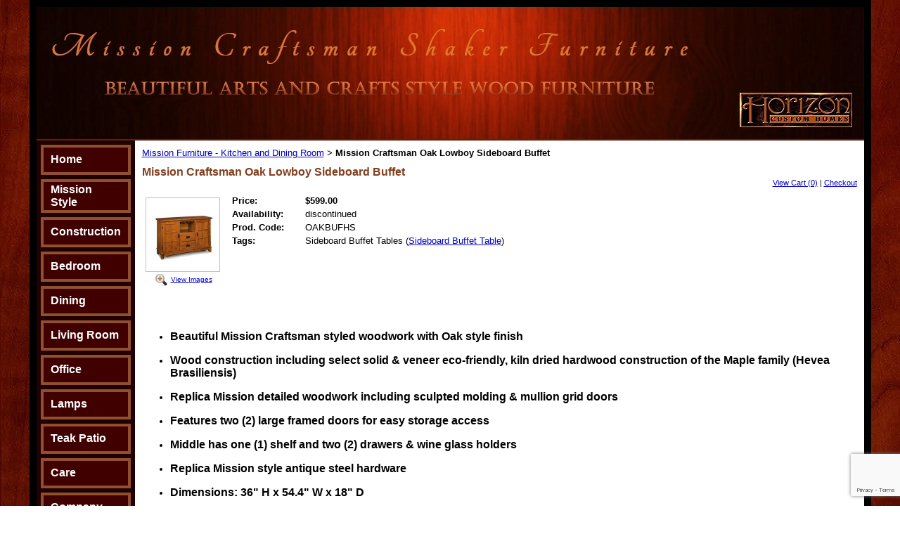

--- FILE ---
content_type: text/html; charset=utf-8
request_url: https://www.horizon-custom-homes.com/Mission_Furniture_Kitchen/MissionCraftsmanOakLowboySideboardBuffet.html
body_size: 25548
content:
<!DOCTYPE HTML PUBLIC "-//W3C//DTD HTML 4.01 Transitional//EN">
<html>
	<head>
		<title>Mission Craftsman Oak Lowboy Sideboard Buffet</title>					
		<meta name="keywords" content="Mission,Shaker,Craftsman,furniture,oak,maple,cherry,wood,pine,decor,furnishings,decoration,decorating,interior,online,wooden,Island,kitchen,dining room,chair,sideboard,buffet,etagere,lowboy">
		<meta name="description" content="Beautiful styled woodwork with Oak style finish.">
		<link rel="canonical" href="https://www.horizon-custom-homes.com/Mission_Furniture_Kitchen/MissionCraftsmanOakLowboySideboardBuffet.html" />
<script type="application/ld+json">
{
  "@context": "https://schema.org/",
  "@type": "Product",
  "sku": "OAKBUFHS
",
  "image": [
    "https://www.horizon-custom-homes.com/t/kitchen/mission_craftsman_oak_buffet_with_hutch.JPG"
  ],
  "name": "Mission Craftsman Oak Lowboy Sideboard Buffet
",
  "description": "Stylish Mission Craftsman cabinet with wine glass holders, drawers, and spacious storage for dining or entertaining spaces.
........",
  "brand": {
    "@type": "Brand",
    "name": "Horizon Custom Homes, Inc."
  },
  "offers": {
    "@type": "Offer",
    "url": "https://www.horizon-custom-homes.com/Mission_Furniture_Kitchen/MissionCraftsmanOakLowboySideboardBuffet.html",
    "itemCondition": "https://schema.org/NewCondition",
    "availability": "https://schema.org/InStock",
    "price": 599.00,
    "priceCurrency": "USD",
    "priceValidUntil": "2026-12-31",
    "shippingDetails": {
      "@type": "OfferShippingDetails",
      "shippingRate": {
        "@type": "MonetaryAmount",
        "value": 0.00,
        "currency": "USD"
      },
      "shippingDestination": {
        "@type": "DefinedRegion",
        "addressCountry": "US"
      },
      "deliveryTime": {
        "@type": "ShippingDeliveryTime",
        "handlingTime": {
          "@type": "QuantitativeValue",
          "minValue": 0,
          "maxValue": 1,
          "unitCode": "DAY"
        },
        "transitTime": {
          "@type": "QuantitativeValue",
          "minValue": 1,
          "maxValue": 5,
          "unitCode": "DAY"
        }
      }
    },
    "hasMerchantReturnPolicy": {
          "@type": "MerchantReturnPolicy",
          "applicableCountry": "US",
          "returnPolicyCategory": "https://schema.org/MerchantReturnFiniteReturnWindow",
          "merchantReturnDays": 30,
          "returnMethod": "https://schema.org/ReturnByMail",
          "returnFees": "https://schema.org/FreeReturn"
        }
  },
  "review": {
    "@type": "Review",
    "reviewRating": {
      "@type": "Rating",
      "ratingValue": 5,
      "bestRating": 5
    },
    "author": {
      "@type": "Person",
      "name": "admin"
    }
  },
  "aggregateRating": {
    "@type": "AggregateRating",
    "ratingValue": 5,
    "reviewCount": 1
  }
}
</script>
		<link rel="stylesheet" type="text/css" href="/css/template-domain-226467.css?_=1636710258" />
		<link rel="stylesheet" type="text/css" href="/css/designs/templateText.css?_=1476481955" />
		
		
            <link rel="alternate" href="http://m.horizon-custom-homes.com/page/subpage/Mission_Furniture_Kitchen/MissionCraftsmanOakLowboySideboardBuffet.htm">
        
	
<!-- OpenGraph Support: http://ogp.me -->
<meta property="og:title" content="Mission Craftsman Oak Lowboy Sideboard Buffet" />
<meta property="og:description" content="https://www.ojcommerce.com/home-styles-arts-crafts-dining-buffet-p5180-69
Home Styles - 5180-69 - Arts and Crafts Dining Buffet in Cottage Oak
https://www.google.com/shopping/product/8128288822875980824?q=5180-69&amp;num=100&amp;hl=en&amp;safe=off&amp;client=firefox-a&amp;hs=pOR&amp;rls=org.mozilla:en-US:official&amp;biw=1600&amp;bih=753&amp;sa=X&amp;ei=0ygRUd_kHZD-8ATblIHgBw&amp;ved=0CFMQ8wIwAA
http://www.hayneedle.com/sale/homestylesartsandcraftsdiningbuffet.cfm
http://www.bedbathandbeyond.com/store/product/Home-Styles-Arts-Crafts-Dining-Buffet/3239721
http://www.amazon.com/Home-5180-69-Crafts-Buffet-Cottage/dp/B001Q8IED0/ref=pd_sim_sbs_hg_1
https://www.google.com/shopping/product/8128288822875980824?hl=en&amp;q=+Home+Styles+Arts+%26+Crafts+Dining+Buffet+&amp;oq=+Home+Styles+Arts+%26+Crafts+Dining+Buffet+&amp;prds=hsec:online,paur:ClkAsKraX_Kr_e5Bux3T-zeaiOfnnMLiN_AmmF3awXxxNKLNanNMuoY7pZRttNYYXOas1Rli0NnRowy-O52rZ4AUU9BHOtdkz0QGy9EIEYxb4LUDfEXjQAEzRhIZAFPVH70s6OjK5aY2SwfBWLkg2EIIFs9yuw&amp;sa=X&amp;ved=0ahUKEwj4jo7b0-PcAhVIyoMKHewZCN4Q2SsIEA
https://www.overstock.com/Home-Garden/Pine-Canopy-Clearwater-Buffet/20253953/product.html
https://www.homestylesfurniture.com/pages/contact-us" />
<meta property="og:type" content="product" />
<meta property="og:url" content="http://www.horizon-custom-homes.com/Mission_Furniture_Kitchen/MissionCraftsmanOakLowboySideboardBuffet.html" />
<meta property="og:site_name" content="horizon-custom-homes.com" />
<meta property="og:price:amount" content="599.00" />
<meta property="og:price:currency" content="USD" />
<meta property="og:price:availability" content="out of stock" />
<meta property="og:image" content="http://www.horizon-custom-homes.com/i/kitchen/mission_craftsman_oak_buffet_1-11.JPG" /><link rel="image_src" href="http://www.horizon-custom-homes.com/i/kitchen/mission_craftsman_oak_buffet_1-11.JPG" /><script src="https://www.google.com/recaptcha/api.js?render=6LcTtVYaAAAAAIkghv5-OJoiNNb_pHtFi_NYT22f"></script><script src="//ajax.googleapis.com/ajax/libs/jquery/1.6.1/jquery.min.js" type="text/javascript" language="javascript"></script> <script src="/_js/jquery/extensions.js" type="text/javascript" language="javascript"></script> 
						<script type="text/javascript" language="javascript">
							jQuery.noConflict(); 
						</script>
					<!--[if IE]><script type="text/javascript" src="/_js/v2/iequirks-min.js?_=1476481955"></script><![endif]--></head>
	<body id="quirks" topmargin="0" bottommargin="0" leftmargin="0" rightmargin="0" marginwidth="0" marginheight="0">
	
		<!-- Admin -->
		
		
		<table cellspacing="0" cellpadding="0" bgcolor="833d1c" background="/f/design/t_page_background.JPG?_=1636710258" width="100%" height="100%">
			<tr>
				<td valign="top">
					<table cellspacing="0" cellpadding="10" bgcolor="gggggg" border="0" width="760" align="center">
					<tr>
						<td valign="top">
							<table cellspacing="0" cellpadding="0" border="0" width="100%">
								
							
								<!-- HEADER -->
								
	<tr>
		<td valign="top">
			<div id="templateHeader" class="hasHeaderImages" style="width:100%;height:190px;position:relative;margin:0px;padding:0px;overflow:hidden;background-color:none;">
				<table cellspacing="0" height="190" cellpadding="0" border="0" width="100%">
				<tr>
					
						<td><a href="/"><img src="/f/design/t_header_left.JPG?_=1636710258" width="1177" height="190" border="0" alt="Horizon Custom Homes Mission Furniture Home Page"></a></td>
					
					<td  width="100%"></td>
					
				</tr>
				</table>
				<img id="cover" src="/s.gif" width="100%" height="190">
				
					<div id="layer1Text" class="layerTextInit" style="display:none;"></div>
				
					<div id="layer2Text" class="layerTextInit" style="display:none;"></div>
				
					<div id="layer3Text" class="layerTextInit" style="display:none;"></div>
				
				<a id="homeLink" href="/"><img id="cover2" src="/s.gif" width="0" height="0"></a>
			</div>
		</td>
	</tr>

								<tr>
									<td height="100%">
										<table cellspacing="0" cellpadding="0" border="0" width="100%">
											<tr>
												<td id="cm-navigation">
	<table cellspacing="6" cellpadding="0" border="0">
		
				<tr>
			
				<td>
					<table cellspacing="4" cellpadding="0" border="0" width="100%">
						<tr>
			
			
			<td class="link">
				<a href="/Home.html" onclick="return false;" class="link">Home</a>
				
			</td>
			
			
						</tr>
					</table>
				</td>
			
				</tr>
			
				<tr>
			
				<td>
					<table cellspacing="4" cellpadding="0" border="0" width="100%">
						<tr>
			
			
			<td class="link">
				<a href="/Mission_Furniture.html" onclick="return false;" class="link">Mission Style</a>
				
			</td>
			
			
						</tr>
					</table>
				</td>
			
				</tr>
			
				<tr>
			
				<td>
					<table cellspacing="4" cellpadding="0" border="0" width="100%">
						<tr>
			
			
			<td class="link">
				<a href="/FurnitureConstruction.html" onclick="return false;" class="link">Construction</a>
				
			</td>
			
			
						</tr>
					</table>
				</td>
			
				</tr>
			
				<tr>
			
				<td>
					<table cellspacing="4" cellpadding="0" border="0" width="100%">
						<tr>
			
			
			<td class="link">
				<a href="/Mission_Furniture_Bedroom.html" onclick="return false;" class="link">Bedroom</a>
				
			</td>
			
			
						</tr>
					</table>
				</td>
			
				</tr>
			
				<tr>
			
				<td>
					<table cellspacing="4" cellpadding="0" border="0" width="100%">
						<tr>
			
			
			<td class="link">
				<a href="/Mission_Furniture_Kitchen.html" onclick="return false;" class="link">Dining</a>
				
			</td>
			
			
						</tr>
					</table>
				</td>
			
				</tr>
			
				<tr>
			
				<td>
					<table cellspacing="4" cellpadding="0" border="0" width="100%">
						<tr>
			
			
			<td class="link">
				<a href="/Mission_Furniture_LivingRoom.html" onclick="return false;" class="link">Living Room</a>
				
			</td>
			
			
						</tr>
					</table>
				</td>
			
				</tr>
			
				<tr>
			
				<td>
					<table cellspacing="4" cellpadding="0" border="0" width="100%">
						<tr>
			
			
			<td class="link">
				<a href="/Mission_Furniture_Office.html" onclick="return false;" class="link">Office</a>
				
			</td>
			
			
						</tr>
					</table>
				</td>
			
				</tr>
			
				<tr>
			
				<td>
					<table cellspacing="4" cellpadding="0" border="0" width="100%">
						<tr>
			
			
			<td class="link">
				<a href="/page/page/4334495.htm" onclick="return false;" class="link">Lamps</a>
				
			</td>
			
			
						</tr>
					</table>
				</td>
			
				</tr>
			
				<tr>
			
				<td>
					<table cellspacing="4" cellpadding="0" border="0" width="100%">
						<tr>
			
			
			<td class="link">
				<a href="/page/page/6808961.htm" onclick="return false;" class="link">Teak Patio</a>
				
			</td>
			
			
						</tr>
					</table>
				</td>
			
				</tr>
			
				<tr>
			
				<td>
					<table cellspacing="4" cellpadding="0" border="0" width="100%">
						<tr>
			
			
			<td class="link">
				<a href="/Mission_Furniture_Care_Products.html" onclick="return false;" class="link">Care</a>
				
			</td>
			
			
						</tr>
					</table>
				</td>
			
				</tr>
			
				<tr>
			
				<td>
					<table cellspacing="4" cellpadding="0" border="0" width="100%">
						<tr>
			
			
			<td class="link">
				<a href="/Mission_Furniture_AboutUs.html" onclick="return false;" class="link">Company</a>
				
			</td>
			
			
						</tr>
					</table>
				</td>
			
				</tr>
			
				<tr>
			
				<td>
					<table cellspacing="4" cellpadding="0" border="0" width="100%">
						<tr>
			
			
			<td class="link">
				<a href="/Mission_Furniture_Local_Info.html" onclick="return false;" class="link">Local Info</a>
				
			</td>
			
			
						</tr>
					</table>
				</td>
			
				</tr>
			
				<tr>
			
				<td>
					<table cellspacing="4" cellpadding="0" border="0" width="100%">
						<tr>
			
			
			<td class="link">
				<a href="/page/page/8807462.htm" onclick="return false;" class="link">Feedback</a>
				
			</td>
			
			
						</tr>
					</table>
				</td>
			
				</tr>
			
				<tr>
			
				<td>
					<table cellspacing="4" cellpadding="0" border="0" width="100%">
						<tr>
			
			
			<td class="link">
				<a href="/Mission_Furniture_HoursofOperation.html" onclick="return false;" class="link">Hours</a>
				
			</td>
			
			
						</tr>
					</table>
				</td>
			
				</tr>
			
				<tr>
			
				<td>
					<table cellspacing="4" cellpadding="0" border="0" width="100%">
						<tr>
			
			
			<td class="link">
				<a href="/Contract.html" onclick="return false;" class="link">Terms</a>
				
			</td>
			
			
						</tr>
					</table>
				</td>
			
				</tr>
			
				<tr>
			
				<td>
					<table cellspacing="4" cellpadding="0" border="0" width="100%">
						<tr>
			
			
			<td class="link">
				<a href="/Mission_Furniture_Contact_Us.html" onclick="return false;" class="link">Contact Us</a>
				
			</td>
			
			
						</tr>
					</table>
				</td>
			
				</tr>
			
				<tr>
			
				<td>
					<table cellspacing="4" cellpadding="0" border="0" width="100%">
						<tr>
			
			
			<td class="link">
				<a href="/page/page/3562962.htm" onclick="return false;" class="link">View Cart</a>
				
			</td>
			
			
						</tr>
					</table>
				</td>
			
				</tr>
			
	</table>
	
	<!-- Template JS -->
	<script type="text/javascript" src="https://ajax.googleapis.com/ajax/libs/jqueryui/1.8.13/jquery-ui.min.js?_=1476481955"></script>
	<script type="text/javascript" src="/_js/v2/jquery.cm.navigation-min.js?_=1476481955"></script>
	<script type="text/javascript">CM.navigation.init({indexPosition:3});</script>
</td> 
												<td height="100%" bgcolor="ffffff" valign="top">
													<table height="100%" cellspacing="0" cellpadding="10" border="0" width="100%" bgcolor="ffffff">
														<tr>
															<td valign="top" style="padding:10px 10px;padding-left:;">
															
																<!-- Breadcrumbs -->
																<font face="arial" size="2">
	
			<a href="/Mission_Furniture_Kitchen.html">Mission Furniture - Kitchen and Dining Room</a> <font face="courier">&gt;</font>
		
			<strong>Mission Craftsman Oak Lowboy Sideboard Buffet</strong>
		
	<table height="10"><tr><td></td></tr></table>
</font>
																
																<!-- Title -->
																
																	<font size="4"><strong><div style="font:bold  16px arial;color:#804020">Mission Craftsman Oak Lowboy Sideboard Buffet</div></strong></font>
																
																
																<!-- Subtitle -->
																
																
																<!-- Errors -->
																
								
																<!-- DISPLAY CONTENT -->
																
	<link rel="stylesheet" type="text/css" href="/_js/fancybox/jquery.fancybox-1.3.4.css" />
	<script type="text/javascript" src="/_js/fancybox/jquery.fancybox-1.3.4.pack.js"></script>
	
	<script type="text/javascript">jQuery(document).ready(function(){jQuery('a.gallery').fancybox({titlePosition:'inside'});});</script>
	<style type="text/css">#fancybox-left-ico{left:20px;}#fancybox-right-ico{right:20px;left:auto;}</style>
	
	
		<div itemscope="itemscope" itemtype="http://schema.org/Product">
			<script type="text/javascript" src="/_js/v2/cm.catalog.item-min.js"></script>
<script language="javascript" type="text/javascript">
	function limitText(limitField, limitCount, limitNum) {
		if (limitField.value.length > limitNum) {
			var prevTop = limitField.scrollTop;
			limitField.value = limitField.value.substring(0, limitNum);
			limitField.value = limitField.value;
			limitField.scrollTop = prevTop;
		} else {
			limitCount.innerHTML = limitNum - limitField.value.length;
		}
	}
</script>

<input type="hidden" id="catalogId" name="catalogId" value="8549573" />
<input type="hidden" id="domainId" name="domainId" value="226467" />
<input type="hidden" id="outOfStockStatusText" name="outOfStockStatusText" value="This product is back-ordered; it is unavailable for ordering at this time please come back or continue shopping." />

<div style="text-align:right;font-family:Arial;font-size:11px;margin-bottom:10px;">
		<a href="/cart/cart.htm?url=1584765">View Cart (0)</a> | <a href="/cart/checkout.htm">Checkout</a>
</div>



			<table cellspacing="0" cellpadding="0" border="0">
				<tr>
					
						<td valign="top" align="center">
							<meta itemprop="image" content="http://www.horizon-custom-homes.com/i/kitchen/mission_craftsman_oak_buffet_1-11.JPG" />
						
							<div style="font:10px arial;margin:5px;">
								<a name="gallery" class="gallery" href="/i/kitchen/mission_craftsman_oak_buffet_1-11.JPG" rel="catalog" title="Mission Craftsman Oak Lowboy Sideboard Buffet" style="text-decoration: none;">
									<div style="border:1px solid silver;padding:2px;">
										<img src="/t/kitchen/mission_craftsman_oak_buffet_1-11.JPG" border="0" alt="Mission Craftsman Oak Lowboy Sideboard Buffet"><br />
									</div>
									<span class="zoom" style="text-align:left;">
										<img class="zoom" src="/s/gallery/enlarge.png" style="border:0;padding:2px;vertical-align:middle;">
									</span>
									<span style="text-decoration:underline;">View Images</span>
								</a>
								<div id="thumbHiddenDiv" style="display:none;position:absolute;top:-9999px;left:-9999px;">
									 
											<a class="gallery" name="gallery" href="/i/kitchen/mission_craftsman_oak_buffet_with_hutch_2.JPG" rel="catalog" title="Mission Craftsman Oak Lowboy Sideboard Buffet"><img name="thumb" src="/i/kitchen/mission_craftsman_oak_buffet_with_hutch_2.JPG" alt="Mission Craftsman Oak Lowboy Sideboard Buffet" /></a>
										
											<a class="gallery" name="gallery" href="/i/kitchen/mission_craftsman_oak_entertainment_center_1-15-11.JPG" rel="catalog" title="Mission Craftsman Oak Lowboy Sideboard Buffet"><img name="thumb" src="/i/kitchen/mission_craftsman_oak_entertainment_center_1-15-11.JPG" alt="Mission Craftsman Oak Lowboy Sideboard Buffet" /></a>
										
								</div>
							</div>
							<br style="clear:both;">
						</td>
						<td width="10"><img src="/s.gif" width="10" height="1" /></td>
					
					
					<td valign="top">
						<meta itemprop="name" content="Mission Craftsman Oak Lowboy Sideboard Buffet" />
						<meta itemprop="description" content="&lt;UL&gt;&lt;p&gt;&lt;br&gt;&lt;p&gt;
&lt;LI&gt;&lt;STRONG&gt;&lt;FONT size=3&gt;Beautiful Mission Craftsman styled woodwork with Oak style finish&lt;P&gt;

&lt;LI&gt;Wood construction including select solid &amp; veneer eco-friendly, kiln dried hardwood construction of the Maple family (Hevea Brasiliensis)&lt;P&gt;

&lt;LI&gt;Replica Mission detailed woodwork including sculpted molding &amp; mullion grid doors&lt;P&gt;

&lt;LI&gt;Features two (2) large framed doors for easy storage access&lt;P&gt;

&lt;LI&gt;Middle has one (1) shelf and two (2) drawers &amp; wine glass holders&lt;P&gt;

&lt;LI&gt;Replica Mission style antique steel hardware&lt;P&gt;
   
&lt;LI&gt;Dimensions: 36&quot; H x 54.4&quot; W x 18&quot; D&lt;P&gt;

&lt;LI&gt;Weight: 161 lbs&lt;P&gt;

&lt;LI&gt;Learn more about the construction:  &lt;A href=&quot;http://www.horizon-custom-homes.com/HeveaBrasiliensis.html&quot; target=_blank&gt;Hevea Brasiliensis Hardwood&lt;/A&gt;&lt;P&gt;

&lt;P&gt;&lt;br&gt;&lt;P&gt;

" />
						<meta itemprop="url" content="/Mission_Furniture_Kitchen/MissionCraftsmanOakLowboySideboardBuffet.html" />

						
						
						<table cellspacing="0" cellpadding="2" border="0">
							
								<tr>
									<td align="left" width="100"><strong>Price:</strong></td>
									<td id="price">
										
											<strong>$599.00</strong><br />
										
									</td>
								</tr>
								<tr id="salePriceRow" style="display:none;">
									<td align="left" width="100" style="color:#C00;"><strong>Sale Price:</strong></td>
									<td id="salePrice" style="color:#C00;">
										
											No Price<br />
										
									</td>
								</tr>
							
								<tr>
									<td align="left" valign="top"><strong>Availability:</strong></td>
									<td id="availability">discontinued</td>
								</tr>
							
							<tr id="codeRow">
								<td align="left"><strong>Prod. Code:</strong></td>
								<td id="code" nowrap="nowrap">OAKBUFHS</td>
							</tr>
							
								<tr id="tagRow">
									<td align="left"><strong>Tags:</strong></td>
									<td id="tag">Sideboard Buffet Tables (<a href="/Mission_Furniture_Kitchen.html?tagIds=14936&action=Filter">Sideboard Buffet Table</a>)</td>
								</tr>
							
						</table>
					</td>
				</tr>
			</table>
			
			<p></p>
			<UL><p><br><p>
<LI><STRONG><FONT size=3>Beautiful Mission Craftsman styled woodwork with Oak style finish<P>

<LI>Wood construction including select solid & veneer eco-friendly, kiln dried hardwood construction of the Maple family (Hevea Brasiliensis)<P>

<LI>Replica Mission detailed woodwork including sculpted molding & mullion grid doors<P>

<LI>Features two (2) large framed doors for easy storage access<P>

<LI>Middle has one (1) shelf and two (2) drawers & wine glass holders<P>

<LI>Replica Mission style antique steel hardware<P>
   
<LI>Dimensions: 36" H x 54.4" W x 18" D<P>

<LI>Weight: 161 lbs<P>

<LI>Learn more about the construction:  <A href="http://www.horizon-custom-homes.com/HeveaBrasiliensis.html" target=_blank>Hevea Brasiliensis Hardwood</A><P>

<P><br><P>


		</div>
		
		<link rel="stylesheet" href='/css/crossPromote/relatedProducts.css' type="text/css" />
<div style="border-top:1px solid #ccc;padding-top:5px;padding-bottom:5px;clear:both;margin-top:15px;">
	<strong>You might also like...</strong>
	<table class="relatedProducts">
		<tr>
			
				<td>
					<img src="/t/kitchen/Craftsman_Mission_Oak_Buffet_Wine_Cabinet.JPG" class="relatedImage" alt="Craftsman Mission Oak Buf" />
				</td>
				<td class="info">
					<a href="/Mission_Furniture_Kitchen/CraftsmanMissionOakBuffetWineCabinet.html">Craftsman Mission Oak Buf</a><br />
					<strong>Price:</strong> $999.00<br />
					
						<div style="padding-top:10px;">
							<a href="" style="font-size:11px;">Add to cart</a>
						</div>
					
				</td>
			
				<td>
					<img src="/t/kitchen/Craftsman_Mission_Oak_Buffet_Server_Sideboard_1.JPG" class="relatedImage" alt="Craftsman Mission Oak Buf" />
				</td>
				<td class="info">
					<a href="/Mission_Furniture_Kitchen/MissionBuffetServerSideboard.html">Craftsman Mission Oak Buf</a><br />
					<strong>Price:</strong> $999.00<br />
					
						<div style="padding-top:10px;">
							<a href="/cart/add_item_to_cart.cfm?itemId=9860037&url=0" style="font-size:11px;">Add to cart</a>
						</div>
					
				</td>
			
				<td>
					<img src="/t/kitchen/Craftsman_Oak_Server_Buffet_Sideboard.JPG" class="relatedImage" alt="Craftsman Oak Server Buff" />
				</td>
				<td class="info">
					<a href="/Mission_Furniture_Kitchen/CraftsmanServerBuffetSideboard.html">Craftsman Oak Server Buff</a><br />
					<strong>Price:</strong> $999.00<br />
					
						<div style="padding-top:10px;">
							<a href="" style="font-size:11px;">Add to cart</a>
						</div>
					
				</td>
			
		</tr>
	</table>
</div> <!-- DB FEED --><!-- HitsLink.com tracking script --><script type="text/javascript" id="wa_u" defer></script>
<script type="text/javascript" async>//<![CDATA[var wa_pageName=location.pathname;    // customize the page name here;wa_account="B7908D96859091BC8A8C8B9092B79092"; wa_location=218;wa_MultivariateKey = '';    //  Set this variable to perform multivariate testingvar wa_c=new RegExp('__wa_v=([^;]+)').exec(document.cookie),wa_tz=new Date(),wa_rf=document.referrer,wa_sr=location.search,wa_hp='http'+(location.protocol=='https:'?'s':'');if(top!==self){wa_rf=top.document.referrer;wa_sr=top.location.search}if(wa_c!=null){wa_c=wa_c[1]}else{wa_c=wa_tz.getTime();document.cookie='__wa_v='+wa_c+';path=/;expires=1/1/'+(wa_tz.getUTCFullYear()+2);}wa_img=new Image();wa_img.src=wa_hp+'://counter.hitslink.com/statistics.asp?v=1&s=218&eacct='+wa_account+'&an='+escape(navigator.appName)+'&sr='+escape(wa_sr)+'&rf='+escape(wa_rf)+'&mvk='+escape(wa_MultivariateKey)+'&sl='+escape(navigator.systemLanguage)+'&l='+escape(navigator.language)+'&pf='+escape(navigator.platform)+'&pg='+escape(wa_pageName)+'&cd='+screen.colorDepth+'&rs='+escape(screen.width+' x '+screen.height)+'&je='+navigator.javaEnabled()+'&c='+wa_c+'&tks='+wa_tz.getTime();document.getElementById('wa_u').src=wa_hp+'://counter.hitslink.com/track.js';//]]></script> 
																
																<!-- Footer -->
																
																	<div style='clear:both;'><P><BR>

<P><BR>
	<center>

<P><IMG title="SFC: Sustainable Furniture Council" alt="SFC: Sustainable Furniture Council" src="https://walagata.com/w/horizoncustomhomes/sfc.JPG" border=0 width="87" height="77"></A>
<CENTER>
		<font size="2"><font face="arial">Copyright © 2001-2026 Horizon Custom Homes, Inc.<center>Horizon-Custom-Homes.com<center>All rights reserved.
<center>
Delivering Mission Furniture For 23 Years

</font> </font></center>
</center>
</div>
																
																
																<!-- Referral Link -->
																
								
															</td>
														</tr>
													</table>
												</td>
												
												
											</tr>
										</table>
									</td>
								</tr>
							</table>
						</td>
					</tr>
				</table>
				
				</td>
			</tr>
		</table>
	</body>
</html>

--- FILE ---
content_type: text/html; charset=utf-8
request_url: https://www.google.com/recaptcha/api2/anchor?ar=1&k=6LcTtVYaAAAAAIkghv5-OJoiNNb_pHtFi_NYT22f&co=aHR0cHM6Ly93d3cuaG9yaXpvbi1jdXN0b20taG9tZXMuY29tOjQ0Mw..&hl=en&v=N67nZn4AqZkNcbeMu4prBgzg&size=invisible&anchor-ms=20000&execute-ms=30000&cb=b1onlwbthgb9
body_size: 48628
content:
<!DOCTYPE HTML><html dir="ltr" lang="en"><head><meta http-equiv="Content-Type" content="text/html; charset=UTF-8">
<meta http-equiv="X-UA-Compatible" content="IE=edge">
<title>reCAPTCHA</title>
<style type="text/css">
/* cyrillic-ext */
@font-face {
  font-family: 'Roboto';
  font-style: normal;
  font-weight: 400;
  font-stretch: 100%;
  src: url(//fonts.gstatic.com/s/roboto/v48/KFO7CnqEu92Fr1ME7kSn66aGLdTylUAMa3GUBHMdazTgWw.woff2) format('woff2');
  unicode-range: U+0460-052F, U+1C80-1C8A, U+20B4, U+2DE0-2DFF, U+A640-A69F, U+FE2E-FE2F;
}
/* cyrillic */
@font-face {
  font-family: 'Roboto';
  font-style: normal;
  font-weight: 400;
  font-stretch: 100%;
  src: url(//fonts.gstatic.com/s/roboto/v48/KFO7CnqEu92Fr1ME7kSn66aGLdTylUAMa3iUBHMdazTgWw.woff2) format('woff2');
  unicode-range: U+0301, U+0400-045F, U+0490-0491, U+04B0-04B1, U+2116;
}
/* greek-ext */
@font-face {
  font-family: 'Roboto';
  font-style: normal;
  font-weight: 400;
  font-stretch: 100%;
  src: url(//fonts.gstatic.com/s/roboto/v48/KFO7CnqEu92Fr1ME7kSn66aGLdTylUAMa3CUBHMdazTgWw.woff2) format('woff2');
  unicode-range: U+1F00-1FFF;
}
/* greek */
@font-face {
  font-family: 'Roboto';
  font-style: normal;
  font-weight: 400;
  font-stretch: 100%;
  src: url(//fonts.gstatic.com/s/roboto/v48/KFO7CnqEu92Fr1ME7kSn66aGLdTylUAMa3-UBHMdazTgWw.woff2) format('woff2');
  unicode-range: U+0370-0377, U+037A-037F, U+0384-038A, U+038C, U+038E-03A1, U+03A3-03FF;
}
/* math */
@font-face {
  font-family: 'Roboto';
  font-style: normal;
  font-weight: 400;
  font-stretch: 100%;
  src: url(//fonts.gstatic.com/s/roboto/v48/KFO7CnqEu92Fr1ME7kSn66aGLdTylUAMawCUBHMdazTgWw.woff2) format('woff2');
  unicode-range: U+0302-0303, U+0305, U+0307-0308, U+0310, U+0312, U+0315, U+031A, U+0326-0327, U+032C, U+032F-0330, U+0332-0333, U+0338, U+033A, U+0346, U+034D, U+0391-03A1, U+03A3-03A9, U+03B1-03C9, U+03D1, U+03D5-03D6, U+03F0-03F1, U+03F4-03F5, U+2016-2017, U+2034-2038, U+203C, U+2040, U+2043, U+2047, U+2050, U+2057, U+205F, U+2070-2071, U+2074-208E, U+2090-209C, U+20D0-20DC, U+20E1, U+20E5-20EF, U+2100-2112, U+2114-2115, U+2117-2121, U+2123-214F, U+2190, U+2192, U+2194-21AE, U+21B0-21E5, U+21F1-21F2, U+21F4-2211, U+2213-2214, U+2216-22FF, U+2308-230B, U+2310, U+2319, U+231C-2321, U+2336-237A, U+237C, U+2395, U+239B-23B7, U+23D0, U+23DC-23E1, U+2474-2475, U+25AF, U+25B3, U+25B7, U+25BD, U+25C1, U+25CA, U+25CC, U+25FB, U+266D-266F, U+27C0-27FF, U+2900-2AFF, U+2B0E-2B11, U+2B30-2B4C, U+2BFE, U+3030, U+FF5B, U+FF5D, U+1D400-1D7FF, U+1EE00-1EEFF;
}
/* symbols */
@font-face {
  font-family: 'Roboto';
  font-style: normal;
  font-weight: 400;
  font-stretch: 100%;
  src: url(//fonts.gstatic.com/s/roboto/v48/KFO7CnqEu92Fr1ME7kSn66aGLdTylUAMaxKUBHMdazTgWw.woff2) format('woff2');
  unicode-range: U+0001-000C, U+000E-001F, U+007F-009F, U+20DD-20E0, U+20E2-20E4, U+2150-218F, U+2190, U+2192, U+2194-2199, U+21AF, U+21E6-21F0, U+21F3, U+2218-2219, U+2299, U+22C4-22C6, U+2300-243F, U+2440-244A, U+2460-24FF, U+25A0-27BF, U+2800-28FF, U+2921-2922, U+2981, U+29BF, U+29EB, U+2B00-2BFF, U+4DC0-4DFF, U+FFF9-FFFB, U+10140-1018E, U+10190-1019C, U+101A0, U+101D0-101FD, U+102E0-102FB, U+10E60-10E7E, U+1D2C0-1D2D3, U+1D2E0-1D37F, U+1F000-1F0FF, U+1F100-1F1AD, U+1F1E6-1F1FF, U+1F30D-1F30F, U+1F315, U+1F31C, U+1F31E, U+1F320-1F32C, U+1F336, U+1F378, U+1F37D, U+1F382, U+1F393-1F39F, U+1F3A7-1F3A8, U+1F3AC-1F3AF, U+1F3C2, U+1F3C4-1F3C6, U+1F3CA-1F3CE, U+1F3D4-1F3E0, U+1F3ED, U+1F3F1-1F3F3, U+1F3F5-1F3F7, U+1F408, U+1F415, U+1F41F, U+1F426, U+1F43F, U+1F441-1F442, U+1F444, U+1F446-1F449, U+1F44C-1F44E, U+1F453, U+1F46A, U+1F47D, U+1F4A3, U+1F4B0, U+1F4B3, U+1F4B9, U+1F4BB, U+1F4BF, U+1F4C8-1F4CB, U+1F4D6, U+1F4DA, U+1F4DF, U+1F4E3-1F4E6, U+1F4EA-1F4ED, U+1F4F7, U+1F4F9-1F4FB, U+1F4FD-1F4FE, U+1F503, U+1F507-1F50B, U+1F50D, U+1F512-1F513, U+1F53E-1F54A, U+1F54F-1F5FA, U+1F610, U+1F650-1F67F, U+1F687, U+1F68D, U+1F691, U+1F694, U+1F698, U+1F6AD, U+1F6B2, U+1F6B9-1F6BA, U+1F6BC, U+1F6C6-1F6CF, U+1F6D3-1F6D7, U+1F6E0-1F6EA, U+1F6F0-1F6F3, U+1F6F7-1F6FC, U+1F700-1F7FF, U+1F800-1F80B, U+1F810-1F847, U+1F850-1F859, U+1F860-1F887, U+1F890-1F8AD, U+1F8B0-1F8BB, U+1F8C0-1F8C1, U+1F900-1F90B, U+1F93B, U+1F946, U+1F984, U+1F996, U+1F9E9, U+1FA00-1FA6F, U+1FA70-1FA7C, U+1FA80-1FA89, U+1FA8F-1FAC6, U+1FACE-1FADC, U+1FADF-1FAE9, U+1FAF0-1FAF8, U+1FB00-1FBFF;
}
/* vietnamese */
@font-face {
  font-family: 'Roboto';
  font-style: normal;
  font-weight: 400;
  font-stretch: 100%;
  src: url(//fonts.gstatic.com/s/roboto/v48/KFO7CnqEu92Fr1ME7kSn66aGLdTylUAMa3OUBHMdazTgWw.woff2) format('woff2');
  unicode-range: U+0102-0103, U+0110-0111, U+0128-0129, U+0168-0169, U+01A0-01A1, U+01AF-01B0, U+0300-0301, U+0303-0304, U+0308-0309, U+0323, U+0329, U+1EA0-1EF9, U+20AB;
}
/* latin-ext */
@font-face {
  font-family: 'Roboto';
  font-style: normal;
  font-weight: 400;
  font-stretch: 100%;
  src: url(//fonts.gstatic.com/s/roboto/v48/KFO7CnqEu92Fr1ME7kSn66aGLdTylUAMa3KUBHMdazTgWw.woff2) format('woff2');
  unicode-range: U+0100-02BA, U+02BD-02C5, U+02C7-02CC, U+02CE-02D7, U+02DD-02FF, U+0304, U+0308, U+0329, U+1D00-1DBF, U+1E00-1E9F, U+1EF2-1EFF, U+2020, U+20A0-20AB, U+20AD-20C0, U+2113, U+2C60-2C7F, U+A720-A7FF;
}
/* latin */
@font-face {
  font-family: 'Roboto';
  font-style: normal;
  font-weight: 400;
  font-stretch: 100%;
  src: url(//fonts.gstatic.com/s/roboto/v48/KFO7CnqEu92Fr1ME7kSn66aGLdTylUAMa3yUBHMdazQ.woff2) format('woff2');
  unicode-range: U+0000-00FF, U+0131, U+0152-0153, U+02BB-02BC, U+02C6, U+02DA, U+02DC, U+0304, U+0308, U+0329, U+2000-206F, U+20AC, U+2122, U+2191, U+2193, U+2212, U+2215, U+FEFF, U+FFFD;
}
/* cyrillic-ext */
@font-face {
  font-family: 'Roboto';
  font-style: normal;
  font-weight: 500;
  font-stretch: 100%;
  src: url(//fonts.gstatic.com/s/roboto/v48/KFO7CnqEu92Fr1ME7kSn66aGLdTylUAMa3GUBHMdazTgWw.woff2) format('woff2');
  unicode-range: U+0460-052F, U+1C80-1C8A, U+20B4, U+2DE0-2DFF, U+A640-A69F, U+FE2E-FE2F;
}
/* cyrillic */
@font-face {
  font-family: 'Roboto';
  font-style: normal;
  font-weight: 500;
  font-stretch: 100%;
  src: url(//fonts.gstatic.com/s/roboto/v48/KFO7CnqEu92Fr1ME7kSn66aGLdTylUAMa3iUBHMdazTgWw.woff2) format('woff2');
  unicode-range: U+0301, U+0400-045F, U+0490-0491, U+04B0-04B1, U+2116;
}
/* greek-ext */
@font-face {
  font-family: 'Roboto';
  font-style: normal;
  font-weight: 500;
  font-stretch: 100%;
  src: url(//fonts.gstatic.com/s/roboto/v48/KFO7CnqEu92Fr1ME7kSn66aGLdTylUAMa3CUBHMdazTgWw.woff2) format('woff2');
  unicode-range: U+1F00-1FFF;
}
/* greek */
@font-face {
  font-family: 'Roboto';
  font-style: normal;
  font-weight: 500;
  font-stretch: 100%;
  src: url(//fonts.gstatic.com/s/roboto/v48/KFO7CnqEu92Fr1ME7kSn66aGLdTylUAMa3-UBHMdazTgWw.woff2) format('woff2');
  unicode-range: U+0370-0377, U+037A-037F, U+0384-038A, U+038C, U+038E-03A1, U+03A3-03FF;
}
/* math */
@font-face {
  font-family: 'Roboto';
  font-style: normal;
  font-weight: 500;
  font-stretch: 100%;
  src: url(//fonts.gstatic.com/s/roboto/v48/KFO7CnqEu92Fr1ME7kSn66aGLdTylUAMawCUBHMdazTgWw.woff2) format('woff2');
  unicode-range: U+0302-0303, U+0305, U+0307-0308, U+0310, U+0312, U+0315, U+031A, U+0326-0327, U+032C, U+032F-0330, U+0332-0333, U+0338, U+033A, U+0346, U+034D, U+0391-03A1, U+03A3-03A9, U+03B1-03C9, U+03D1, U+03D5-03D6, U+03F0-03F1, U+03F4-03F5, U+2016-2017, U+2034-2038, U+203C, U+2040, U+2043, U+2047, U+2050, U+2057, U+205F, U+2070-2071, U+2074-208E, U+2090-209C, U+20D0-20DC, U+20E1, U+20E5-20EF, U+2100-2112, U+2114-2115, U+2117-2121, U+2123-214F, U+2190, U+2192, U+2194-21AE, U+21B0-21E5, U+21F1-21F2, U+21F4-2211, U+2213-2214, U+2216-22FF, U+2308-230B, U+2310, U+2319, U+231C-2321, U+2336-237A, U+237C, U+2395, U+239B-23B7, U+23D0, U+23DC-23E1, U+2474-2475, U+25AF, U+25B3, U+25B7, U+25BD, U+25C1, U+25CA, U+25CC, U+25FB, U+266D-266F, U+27C0-27FF, U+2900-2AFF, U+2B0E-2B11, U+2B30-2B4C, U+2BFE, U+3030, U+FF5B, U+FF5D, U+1D400-1D7FF, U+1EE00-1EEFF;
}
/* symbols */
@font-face {
  font-family: 'Roboto';
  font-style: normal;
  font-weight: 500;
  font-stretch: 100%;
  src: url(//fonts.gstatic.com/s/roboto/v48/KFO7CnqEu92Fr1ME7kSn66aGLdTylUAMaxKUBHMdazTgWw.woff2) format('woff2');
  unicode-range: U+0001-000C, U+000E-001F, U+007F-009F, U+20DD-20E0, U+20E2-20E4, U+2150-218F, U+2190, U+2192, U+2194-2199, U+21AF, U+21E6-21F0, U+21F3, U+2218-2219, U+2299, U+22C4-22C6, U+2300-243F, U+2440-244A, U+2460-24FF, U+25A0-27BF, U+2800-28FF, U+2921-2922, U+2981, U+29BF, U+29EB, U+2B00-2BFF, U+4DC0-4DFF, U+FFF9-FFFB, U+10140-1018E, U+10190-1019C, U+101A0, U+101D0-101FD, U+102E0-102FB, U+10E60-10E7E, U+1D2C0-1D2D3, U+1D2E0-1D37F, U+1F000-1F0FF, U+1F100-1F1AD, U+1F1E6-1F1FF, U+1F30D-1F30F, U+1F315, U+1F31C, U+1F31E, U+1F320-1F32C, U+1F336, U+1F378, U+1F37D, U+1F382, U+1F393-1F39F, U+1F3A7-1F3A8, U+1F3AC-1F3AF, U+1F3C2, U+1F3C4-1F3C6, U+1F3CA-1F3CE, U+1F3D4-1F3E0, U+1F3ED, U+1F3F1-1F3F3, U+1F3F5-1F3F7, U+1F408, U+1F415, U+1F41F, U+1F426, U+1F43F, U+1F441-1F442, U+1F444, U+1F446-1F449, U+1F44C-1F44E, U+1F453, U+1F46A, U+1F47D, U+1F4A3, U+1F4B0, U+1F4B3, U+1F4B9, U+1F4BB, U+1F4BF, U+1F4C8-1F4CB, U+1F4D6, U+1F4DA, U+1F4DF, U+1F4E3-1F4E6, U+1F4EA-1F4ED, U+1F4F7, U+1F4F9-1F4FB, U+1F4FD-1F4FE, U+1F503, U+1F507-1F50B, U+1F50D, U+1F512-1F513, U+1F53E-1F54A, U+1F54F-1F5FA, U+1F610, U+1F650-1F67F, U+1F687, U+1F68D, U+1F691, U+1F694, U+1F698, U+1F6AD, U+1F6B2, U+1F6B9-1F6BA, U+1F6BC, U+1F6C6-1F6CF, U+1F6D3-1F6D7, U+1F6E0-1F6EA, U+1F6F0-1F6F3, U+1F6F7-1F6FC, U+1F700-1F7FF, U+1F800-1F80B, U+1F810-1F847, U+1F850-1F859, U+1F860-1F887, U+1F890-1F8AD, U+1F8B0-1F8BB, U+1F8C0-1F8C1, U+1F900-1F90B, U+1F93B, U+1F946, U+1F984, U+1F996, U+1F9E9, U+1FA00-1FA6F, U+1FA70-1FA7C, U+1FA80-1FA89, U+1FA8F-1FAC6, U+1FACE-1FADC, U+1FADF-1FAE9, U+1FAF0-1FAF8, U+1FB00-1FBFF;
}
/* vietnamese */
@font-face {
  font-family: 'Roboto';
  font-style: normal;
  font-weight: 500;
  font-stretch: 100%;
  src: url(//fonts.gstatic.com/s/roboto/v48/KFO7CnqEu92Fr1ME7kSn66aGLdTylUAMa3OUBHMdazTgWw.woff2) format('woff2');
  unicode-range: U+0102-0103, U+0110-0111, U+0128-0129, U+0168-0169, U+01A0-01A1, U+01AF-01B0, U+0300-0301, U+0303-0304, U+0308-0309, U+0323, U+0329, U+1EA0-1EF9, U+20AB;
}
/* latin-ext */
@font-face {
  font-family: 'Roboto';
  font-style: normal;
  font-weight: 500;
  font-stretch: 100%;
  src: url(//fonts.gstatic.com/s/roboto/v48/KFO7CnqEu92Fr1ME7kSn66aGLdTylUAMa3KUBHMdazTgWw.woff2) format('woff2');
  unicode-range: U+0100-02BA, U+02BD-02C5, U+02C7-02CC, U+02CE-02D7, U+02DD-02FF, U+0304, U+0308, U+0329, U+1D00-1DBF, U+1E00-1E9F, U+1EF2-1EFF, U+2020, U+20A0-20AB, U+20AD-20C0, U+2113, U+2C60-2C7F, U+A720-A7FF;
}
/* latin */
@font-face {
  font-family: 'Roboto';
  font-style: normal;
  font-weight: 500;
  font-stretch: 100%;
  src: url(//fonts.gstatic.com/s/roboto/v48/KFO7CnqEu92Fr1ME7kSn66aGLdTylUAMa3yUBHMdazQ.woff2) format('woff2');
  unicode-range: U+0000-00FF, U+0131, U+0152-0153, U+02BB-02BC, U+02C6, U+02DA, U+02DC, U+0304, U+0308, U+0329, U+2000-206F, U+20AC, U+2122, U+2191, U+2193, U+2212, U+2215, U+FEFF, U+FFFD;
}
/* cyrillic-ext */
@font-face {
  font-family: 'Roboto';
  font-style: normal;
  font-weight: 900;
  font-stretch: 100%;
  src: url(//fonts.gstatic.com/s/roboto/v48/KFO7CnqEu92Fr1ME7kSn66aGLdTylUAMa3GUBHMdazTgWw.woff2) format('woff2');
  unicode-range: U+0460-052F, U+1C80-1C8A, U+20B4, U+2DE0-2DFF, U+A640-A69F, U+FE2E-FE2F;
}
/* cyrillic */
@font-face {
  font-family: 'Roboto';
  font-style: normal;
  font-weight: 900;
  font-stretch: 100%;
  src: url(//fonts.gstatic.com/s/roboto/v48/KFO7CnqEu92Fr1ME7kSn66aGLdTylUAMa3iUBHMdazTgWw.woff2) format('woff2');
  unicode-range: U+0301, U+0400-045F, U+0490-0491, U+04B0-04B1, U+2116;
}
/* greek-ext */
@font-face {
  font-family: 'Roboto';
  font-style: normal;
  font-weight: 900;
  font-stretch: 100%;
  src: url(//fonts.gstatic.com/s/roboto/v48/KFO7CnqEu92Fr1ME7kSn66aGLdTylUAMa3CUBHMdazTgWw.woff2) format('woff2');
  unicode-range: U+1F00-1FFF;
}
/* greek */
@font-face {
  font-family: 'Roboto';
  font-style: normal;
  font-weight: 900;
  font-stretch: 100%;
  src: url(//fonts.gstatic.com/s/roboto/v48/KFO7CnqEu92Fr1ME7kSn66aGLdTylUAMa3-UBHMdazTgWw.woff2) format('woff2');
  unicode-range: U+0370-0377, U+037A-037F, U+0384-038A, U+038C, U+038E-03A1, U+03A3-03FF;
}
/* math */
@font-face {
  font-family: 'Roboto';
  font-style: normal;
  font-weight: 900;
  font-stretch: 100%;
  src: url(//fonts.gstatic.com/s/roboto/v48/KFO7CnqEu92Fr1ME7kSn66aGLdTylUAMawCUBHMdazTgWw.woff2) format('woff2');
  unicode-range: U+0302-0303, U+0305, U+0307-0308, U+0310, U+0312, U+0315, U+031A, U+0326-0327, U+032C, U+032F-0330, U+0332-0333, U+0338, U+033A, U+0346, U+034D, U+0391-03A1, U+03A3-03A9, U+03B1-03C9, U+03D1, U+03D5-03D6, U+03F0-03F1, U+03F4-03F5, U+2016-2017, U+2034-2038, U+203C, U+2040, U+2043, U+2047, U+2050, U+2057, U+205F, U+2070-2071, U+2074-208E, U+2090-209C, U+20D0-20DC, U+20E1, U+20E5-20EF, U+2100-2112, U+2114-2115, U+2117-2121, U+2123-214F, U+2190, U+2192, U+2194-21AE, U+21B0-21E5, U+21F1-21F2, U+21F4-2211, U+2213-2214, U+2216-22FF, U+2308-230B, U+2310, U+2319, U+231C-2321, U+2336-237A, U+237C, U+2395, U+239B-23B7, U+23D0, U+23DC-23E1, U+2474-2475, U+25AF, U+25B3, U+25B7, U+25BD, U+25C1, U+25CA, U+25CC, U+25FB, U+266D-266F, U+27C0-27FF, U+2900-2AFF, U+2B0E-2B11, U+2B30-2B4C, U+2BFE, U+3030, U+FF5B, U+FF5D, U+1D400-1D7FF, U+1EE00-1EEFF;
}
/* symbols */
@font-face {
  font-family: 'Roboto';
  font-style: normal;
  font-weight: 900;
  font-stretch: 100%;
  src: url(//fonts.gstatic.com/s/roboto/v48/KFO7CnqEu92Fr1ME7kSn66aGLdTylUAMaxKUBHMdazTgWw.woff2) format('woff2');
  unicode-range: U+0001-000C, U+000E-001F, U+007F-009F, U+20DD-20E0, U+20E2-20E4, U+2150-218F, U+2190, U+2192, U+2194-2199, U+21AF, U+21E6-21F0, U+21F3, U+2218-2219, U+2299, U+22C4-22C6, U+2300-243F, U+2440-244A, U+2460-24FF, U+25A0-27BF, U+2800-28FF, U+2921-2922, U+2981, U+29BF, U+29EB, U+2B00-2BFF, U+4DC0-4DFF, U+FFF9-FFFB, U+10140-1018E, U+10190-1019C, U+101A0, U+101D0-101FD, U+102E0-102FB, U+10E60-10E7E, U+1D2C0-1D2D3, U+1D2E0-1D37F, U+1F000-1F0FF, U+1F100-1F1AD, U+1F1E6-1F1FF, U+1F30D-1F30F, U+1F315, U+1F31C, U+1F31E, U+1F320-1F32C, U+1F336, U+1F378, U+1F37D, U+1F382, U+1F393-1F39F, U+1F3A7-1F3A8, U+1F3AC-1F3AF, U+1F3C2, U+1F3C4-1F3C6, U+1F3CA-1F3CE, U+1F3D4-1F3E0, U+1F3ED, U+1F3F1-1F3F3, U+1F3F5-1F3F7, U+1F408, U+1F415, U+1F41F, U+1F426, U+1F43F, U+1F441-1F442, U+1F444, U+1F446-1F449, U+1F44C-1F44E, U+1F453, U+1F46A, U+1F47D, U+1F4A3, U+1F4B0, U+1F4B3, U+1F4B9, U+1F4BB, U+1F4BF, U+1F4C8-1F4CB, U+1F4D6, U+1F4DA, U+1F4DF, U+1F4E3-1F4E6, U+1F4EA-1F4ED, U+1F4F7, U+1F4F9-1F4FB, U+1F4FD-1F4FE, U+1F503, U+1F507-1F50B, U+1F50D, U+1F512-1F513, U+1F53E-1F54A, U+1F54F-1F5FA, U+1F610, U+1F650-1F67F, U+1F687, U+1F68D, U+1F691, U+1F694, U+1F698, U+1F6AD, U+1F6B2, U+1F6B9-1F6BA, U+1F6BC, U+1F6C6-1F6CF, U+1F6D3-1F6D7, U+1F6E0-1F6EA, U+1F6F0-1F6F3, U+1F6F7-1F6FC, U+1F700-1F7FF, U+1F800-1F80B, U+1F810-1F847, U+1F850-1F859, U+1F860-1F887, U+1F890-1F8AD, U+1F8B0-1F8BB, U+1F8C0-1F8C1, U+1F900-1F90B, U+1F93B, U+1F946, U+1F984, U+1F996, U+1F9E9, U+1FA00-1FA6F, U+1FA70-1FA7C, U+1FA80-1FA89, U+1FA8F-1FAC6, U+1FACE-1FADC, U+1FADF-1FAE9, U+1FAF0-1FAF8, U+1FB00-1FBFF;
}
/* vietnamese */
@font-face {
  font-family: 'Roboto';
  font-style: normal;
  font-weight: 900;
  font-stretch: 100%;
  src: url(//fonts.gstatic.com/s/roboto/v48/KFO7CnqEu92Fr1ME7kSn66aGLdTylUAMa3OUBHMdazTgWw.woff2) format('woff2');
  unicode-range: U+0102-0103, U+0110-0111, U+0128-0129, U+0168-0169, U+01A0-01A1, U+01AF-01B0, U+0300-0301, U+0303-0304, U+0308-0309, U+0323, U+0329, U+1EA0-1EF9, U+20AB;
}
/* latin-ext */
@font-face {
  font-family: 'Roboto';
  font-style: normal;
  font-weight: 900;
  font-stretch: 100%;
  src: url(//fonts.gstatic.com/s/roboto/v48/KFO7CnqEu92Fr1ME7kSn66aGLdTylUAMa3KUBHMdazTgWw.woff2) format('woff2');
  unicode-range: U+0100-02BA, U+02BD-02C5, U+02C7-02CC, U+02CE-02D7, U+02DD-02FF, U+0304, U+0308, U+0329, U+1D00-1DBF, U+1E00-1E9F, U+1EF2-1EFF, U+2020, U+20A0-20AB, U+20AD-20C0, U+2113, U+2C60-2C7F, U+A720-A7FF;
}
/* latin */
@font-face {
  font-family: 'Roboto';
  font-style: normal;
  font-weight: 900;
  font-stretch: 100%;
  src: url(//fonts.gstatic.com/s/roboto/v48/KFO7CnqEu92Fr1ME7kSn66aGLdTylUAMa3yUBHMdazQ.woff2) format('woff2');
  unicode-range: U+0000-00FF, U+0131, U+0152-0153, U+02BB-02BC, U+02C6, U+02DA, U+02DC, U+0304, U+0308, U+0329, U+2000-206F, U+20AC, U+2122, U+2191, U+2193, U+2212, U+2215, U+FEFF, U+FFFD;
}

</style>
<link rel="stylesheet" type="text/css" href="https://www.gstatic.com/recaptcha/releases/N67nZn4AqZkNcbeMu4prBgzg/styles__ltr.css">
<script nonce="TC0Ys_aez-XZlwmC3_NZEg" type="text/javascript">window['__recaptcha_api'] = 'https://www.google.com/recaptcha/api2/';</script>
<script type="text/javascript" src="https://www.gstatic.com/recaptcha/releases/N67nZn4AqZkNcbeMu4prBgzg/recaptcha__en.js" nonce="TC0Ys_aez-XZlwmC3_NZEg">
      
    </script></head>
<body><div id="rc-anchor-alert" class="rc-anchor-alert"></div>
<input type="hidden" id="recaptcha-token" value="[base64]">
<script type="text/javascript" nonce="TC0Ys_aez-XZlwmC3_NZEg">
      recaptcha.anchor.Main.init("[\x22ainput\x22,[\x22bgdata\x22,\x22\x22,\[base64]/[base64]/MjU1Ong/[base64]/[base64]/[base64]/[base64]/[base64]/[base64]/[base64]/[base64]/[base64]/[base64]/[base64]/[base64]/[base64]/[base64]/[base64]\\u003d\x22,\[base64]\\u003d\x22,\x22wqwmwrk8w7JARsO5exBUCj0Ww6DDvzzDiMO+BjMGSmkow6fCvk15TV5BJ0jDiVjCswcydFEcwrbDi2PCmSxPcHIUWGQ8BMK9w60hYQPCvMKuwrEnwo8iRMOPOMKHChJDKMO4wox5wrlOw5DCnsODXsOEGnzDh8O5CcKFwqHCowptw4bDv3HCnSnCscOIw4/Dt8ODwrgTw7E9LQ8HwoEuUBtpwonDhMOKPMKww5XCocKew7oyJMK4KjZAw68UGcKHw6scw4tec8KHw6hFw5Y8wpTCo8OsIxPDgjvCq8OUw6bCnEtcGsOSw4/DojYbL1zDh2Ucw4QiBMORw41SUkHDk8K+XC0ew510WcODw4jDhcKyEcKuRMKLw73DoMKuQglVwrg4WsKOZMOuwrrDi3jCicOMw4bCuAECb8OMFyDCvg4sw5d0eVNDwqvCq2dDw6/CscODw7QvUMKzwpvDn8K2K8OhwoTDmcOowqbCnTrChUZUSHDDhsK6BWZYwqDDrcKwwotZw6jDnsOOwrTCh2teTGsjwp8kwpbCjzc4w4YFw4kWw7jDh8OeQsKIUMOdwozCusKjwpDCvXJGw6bCkMOdZwIcOcK2HCTDtT/[base64]/NsK/w5bCisKOwrvCqQ4VMMK+cHxLw7BAwr5QwrYgw7p5w7XDgE4uMcOmwqJKw5hCJWMnwo/DqCzDmcK/[base64]/CuXYvUFfDvMKvdcONwo4DwrtMIxBqw4/Cs8KsBMKdwopQwpvCtMK0X8OKSCwnwpY8YMKzwpTCmR7CicOIccOGWmrDp3dOEMOUwpM9w73Dh8OKDX5cJXd/wqR2wpYGD8K9w7o3wpXDhHJJwpnCnm10wpHCjgdgV8Otw5vDr8Kzw6/DtzBNC2/CrcOYXhJtYsK3AzTCi3vCgcOyanTCjz4BKWnDuSTCmsO/[base64]/wrPDnArDnwAgwq7CrTEXw4LDlCzDosO+w7puwqjDp8O1w6Riwrkqwotbw7MHKcK8O8OAZ0DDuMKOBW44ScKLw7AAw4bDp1zClD9Yw6/CkcOHwqdsH8O3J1PDg8OYH8OncXHCh1vDvsK7fxlpKCLDhsOHamfCpMO2wpzDlzfCuzXDoMK/wq5/KAkwJsOtSX5gw4c4w75lf8Kpw795DHTDm8Ouw7nDj8KwQcODwoljVjjCnlLCk8KhVsO6w4fDq8K/wovCjsOWwoPDoEdDwqwuQDrCoRVYUW7DkwDDq8K+wp7Dr0YHwppbw7E7wrA9Z8KQU8O6PTjDhsKdw715ND5fRMO6KDl/d8Kewp5ZbsOwJsOoUsK5dhrDj2F2OsKWw6hYwpjCisK0wrTDg8KsTiEhw7JJJ8OMwprDtMKWH8OaLsKMw7BDw6pWwp/DmFvCpsOmV05FfVfDlDjCilAhNHh9dyTDvDLCsQ/Dm8ObYVUccMKjwrrDlVrDlwXDusKXwrHCu8KZwo1Iw5dGBnTDvFXDvz7DpBHDngnCmcOZZsK8UMK1w6HDq2AGfX7CpMOfwq1zw6d4ZBrCsgEvKRtFw4JiGRZCw5Quwr/Dr8OuwopATMKHwr1fL0dRPHbDrMKYOsOhBMO7QA9pwq4cB8KNX0FtwogTwow5w5XDocO8wrM/aB3DisKNw4/DsSkAFhd+K8KSGk3CpcKfwo1zYMKRd2tLEcK/fMOOwoYjLGw1cMO0RHXDvirCrcKbw5/CvcKmecO/wrohw77DpsK/CTvCl8KGeMOpQhpxVcOZKnPCqSAyw5zDjwjDvFbCmC3DvjjDmHU8wojDii/DvsO4EywXBcK1wpZpw6kLw7nDoiE9w41ZJ8KJSxbCnMK0DcOfbU/Cix3DhyUMPTclP8OuH8Osw600w4N1GMOjwrXDq2MtKX7DhcKWwrdKCsOCEVbDpMO3wrPCscK0wp1swqFfeVVpBn3CkirCgUzDpV/Cs8KCZsOWfMO+JVPDj8OhQA7DvFpVcGbDucK5EMO4wrccGGsNcMOfY8OmwqIcRMK/w5TDvnABNy3CkgV7woYcwovCjX7DlQFhw4JUwqzCjHDCvcKFScKswp3CpAFmworDmm1LVMKlX2A2w59Hw7Iww7Jnw6l3V8OnDsOBdMOjR8OUHMO1w4fDj1fCn3jChsKjwofDj8K3XU/DoisowpvCqMOVwrHCpMKlHBd5wqhgwpjDmSs9C8OJw67CmDE+wrZqw4UfZ8Ozw7TDgkgYaktpDsKqCMOOwpESN8ORc3DDhsKqOcOKH8OPwq9WTMO5PsKuw4RQaELCrTvCgSxnw4hRdGrDucKlV8OAwpwrc8KTUMO8HEbCscORZsKiw5HCpcKfFG9KwodXwonCtUMawq/CuT5Uwo3DhcKUInFiDQcaQ8ObNWPCrDxFRQxeLyfDjwHCtcOuFWcAwp1zCMOtfsKUccOJw5FpwoXDg3djEjzCuS1jWxByw5x4MC3CisK1BlvCnlVKwocvJQ41w63DtMKRw4jDicOuwohKw7vCkR4fwpDDksO6w7TCucOfQz9GGsOuXH/[base64]/wrzCrMODGcK5wqbCmsOgwqU7ZsORw4ZmaTDDknMsYMK7w4XDhcOJw4pnVWfCvyPDk8OiBHLDujBpXcOVIWbDmMO3UcOHQsOYwqtCOcOow57CoMKOwrLDrTccGC3Dtw8fw5d8woQcZMKiwrHCh8KWw6Iww6bCkAsgwpXCr8KLwrbDnG4ywpZ9wqBIX8KLw4/CvjzCp3/CmsONfcKtw4XDi8KPBcOkwqHCq8O9woZ4w5UTSwjDk8KhFTtewqLDjMOCw5zDtcOxwpxLwq/CgsOrwoYTwrjChcKrwrPDoMKxTkxYFCPCmMOhG8OWdHPDoBVta1/CrVs1w7/CnADDksO4w4Mqw7s+UkVNRcKJw6gpD2NcwovCnBAuwo3Di8OLX2ZRw7sIwo7DocO0GMK/w6DCi3haw5zDnsOlUXjChMOtwrXCoDwYeE1ew64uBsOJZAnCgArDlsK5BsK8C8OCwpzDqwDDrsO+RMOTw47Dr8KmCsKYwo5Tw7/CkgBxdsO3wptoPSrCjl7DgcKEw7TCv8O4w7VhwpnCn0J5YsOiw75bwoZ5w6tew5nCisK1AcK2wpPDjMKzd3lvfR/[base64]/CusK8SMKlw7p1w57DgMKmPSFKSsOLw73Cl8KBRQYaUcO2woNXwrbDtFzCqMOPwoF/[base64]/ClcK5MwwSw4DCgTM3YRdrSSlsSzRnw7LDgHp1H8OrcMK9EzUaQ8KCwqzDpUdZRn/[base64]/DuwcewrHCtMK1w49UfgPCrMOsX8KOwrvCnmnCuTM/wrsMw78ww4FyNBPCmXoMwr3Ck8KkRsKnM0jCs8Kvwok3w5/CpQgdwqk8HgrCvm/CsD5hwqcxw6llw4p3MX3CmcKSw4YQak9OfUgQS3x3VMOhICAEwoQPw4bDo8Kuw4d7NEoBw4Y/Hn1twpHDuMK1IULCrApJDMKXWHtHXcOBw4jDpcO6wqZTUcKHZwAmGMKGY8Oawoc/[base64]/SwnDuMKeHF8Uwo7DpsOHRSUQw4BhasO3wpDDtsOZw6Qew79Aw6rCkcK5BcOGDkIEbsOBw6MPwpTCrcO7bsKWwpPCq2PCrMOuXcO9UMK6w7BTw5DDijdxw4fDnsOVw47Ckl/Cr8OvTcK0AU1ZPT0wYhxmw6l9fMKJOcOjw4/[base64]/[base64]/[base64]/EcKEwr4QLMOmw5IuwpXDpcKnECgUYDnCugxvw4HCnsKwb0wSwqxXBMOiw4LDvl3Dvxt3w4BUOsKkRcOXeXHDugvDkcK4wqHDm8K/[base64]/YQXCvH5VwoLDgCHCt0fDlhxBwqHCksK/[base64]/[base64]/ZsKcdcKywqLDpWPDrmPCkRFmMQPCusOvwonDumnCqcOTwqkBw6DCl3Rdw6rDhBdiXMKnLW/DlUPDtzvCkBbCpsKmw5EKHMK3a8OEOMKuG8OrwonCkcKJw7gcw5Nnw6I7Vm/[base64]/CksKHw5sMWcKPenxBwpkhbFvCk8OKw4ZbAcOsLwMMw7HCo10/[base64]/w6LCisOpfMOJw5LChcKFLxTDrTTDr1vDqQ48WAYGwoTDjxLCvcOhw4zCmsOHwo1nH8Kjwrs7ERt5wp0uw5oUwpTDu0AcwqbClw0pPcOHwo/CosK1RH7CqcOmBcOqA8KhNjhiSlbCqcKqecKZwoYZw4fCkgJKwooxw4nCucOaYT54egBZwqbDryjDpEHCimvDqsOiMcKDw6vDlgDDmMK1VjLDuEBAw7U5RsO9wovDtMOvNsOywqDCjsKCB0rCoGbCoRLCuXPDkyUxw7ggdsO5WsKGw5k/YsKVwrnDusKow4hNUg7DlsOhQn9vAsO/XsOJUwjCvG/CtsO3w7E6N1rCvAhawo88O8ODc2dZwpbCsMOBC8KWwrvCsStxDsKkclEcXcKddxLDosKXTlrDicKBwoFjdcKjw4TDqMOuMHcRQwjDh1kzZsKfbDzCr8OZwrvCgMOBGsKxw59Ub8KRDMKYV3YSCT/DrVZgw6AswofDv8OYDsOUbsOSX1lrXx/CtwIJwqnDo0vDizxPfW8tw7ZVWsK4w6l7cwDCrcOwR8KhQcOtP8KXYltaZg/DnWrDo8KWQMKsIMOyw4HCvUnClcKGZCoKIEXCmsKvVz4XNEw9P8K0w6HDvg7DthnDthYuwqc+wrjChCHCuS5sWsO1w7XCrU7DvsKCADDCnDowwpfDgMOawq5WwrUpQ8O+worDlcO6CWFRYALCnTwLwrAlwod9PcKcw4rDj8Oww4Yew7UAZToXZx3CksKpCRzDhMO/dcKbTzvCr8KTw43CtcO6JMOMwpMqeREZwoXDrcOfG33Ch8Ohw7zCp8KjwoEYF8KvZgABf0BoIsOccMKxS8OiQiTChR3DvsO+w41wXSvDp8O0w4/CvRpZVsOlwptsw7dHw5kEwqHCt1VSQX/DtmDDscOab8O8wokywqjDjcOxwrTDt8OpEjlAV3LDhXohwpTDuAUJesOgRMO+wrbDu8OFwr3ChMKUwrUWIcKywr/[base64]/[base64]/[base64]/CigVpIw7CmcKKw45+csKJw5VCwobDtwzDqhUQw48Qw7U5w7DDrANUw5Mkb8KjRgd7dCTDo8OlexjCt8O+wqJ0wq5yw6vDtsOfw7kuaMOMw5tfcT/[base64]/w4IpDFLDt8KMw4DDlMOWV2HDtjfDucKuw4DDo396WsKzwrByw5/DngLDkcKLwrtJwog/aVTCujgKahDDrMOVcsO8EsKswrLDqzA0WsOVwogyw4PCpn4jXMOawrAywpXCh8K9w69FwrEYOC4Vw4QoKinCssKgwpYdw4LDjCULwpk1diN3flfCgUF+w6bDsMKecMKAPcOFSCLCgsKVw6/DiMKGw7FCw4JnHjnCghbDpj9bwonDvksodGrDnntJTxt0w6rDvMKpwqtRw7bCkMOwIMOaFsKgDMKjF2pMwq/DsTnCqhHDgSLCjGfCvcO5CsOVWW0TLlBAFMOXw4tcw65uAMK+wr3DuTEGKWFVw6XDkUJSfCHCpnMgwrXCrkQ0I8OmNMK1wr3DpBFNwqcvwpLCrMOxwrzDviJIwpwPw5xqwpjDugIGw7oYCw5Iwq4uOMKTw6LDjXs3w6E2ecORw5LCncO9w5TDpkMjflAxOj/CksKzUTHDmx9EQ8KhPcO6wq4iw67DpcO5GV1bRsKEZcOZRcO3w6kZwrHDocODLcK3MMOlw6dHdgFHw6IMwoJsfRkLFVHCqMO9RE7DjsK+wpDCshXDoMK2worDrxEhVRJ2w4DDs8OsC2gYw6ZDAwQ6QjrClAg+wq/CgcOtAmAWXUshw5zCvgLCpB/CjsK2w7/DlSxtw6tFw7IaB8Otw6fDgFtHwrk0IEF/[base64]/Dk3/[base64]/KwLDuynCtn0nWlIRUMOEw4fDssK6c8KWw5AfCMKHOsO6wrAhwqINfsKrw70rwpDCuwAsX3URwr/CqFfDqsKpOyrCr8KgwqAEwojCqAbDiBk/w5QrKcKVwr4qwqU7LkrDicKEw5sSwpXDrQ/Cv3JKOFHCtsOnLDcvwokiwrYuQTnDjDHDnsKUwqQMw5nDm1wRw4AEwrtrE1fCgMKKwp4pwpswwrVQw4xpw6s9wr0gXVwgwpHDvl7DlcKPwpnCvXp/K8Oxw7TCm8KqMV82OBrCs8KwPwHDhMOza8OQwqzClh54NsKkwrg6XMObw5hCVMKGCsKYRTNywq7DicOrwoXCiF8BwopGwqPCvSjDqcKcR1Fsw4UOw68VCRPCpMK0b2DCpmg4w4FFw5ghY8OMHDE/w4LCgMKyFMKZwpZww6pXLCxHbGnDtVsLWcONWxTChcO6RMKSD04aLcOFK8KZw6zDrgjDtsK0wpUQw45+Akppw6PCtCEIRMOWwpA+wo3ClsK/BEsyw4DDrTx6woHDizNcGl7DplzDh8OobmVcw7nDv8Oww55ywq/DslPCiWrCr2fCpHwzATTCosKCw4p4ecKuLR15w5MWw4g+wrrDlDYKHMOYwpXDgsK0wpDDucK7PMOvLsOHB8OffMKuAMKMw5DChcO2O8OCYXI1wpbCpsKlA8K2RMO1YxrDrhLCtMO9wprDksKxOx9Xw6DDnsORwrxfw7vCiMOkwobDq8K7PU/[base64]/KxfDpiHDpmh2RsKjBEbChjLDgVlfbgRSw6cZwoxkwpYIw7HDgEbDkMK3w54oIcKVM2TDlT83wr/Ck8OReEYIXMOCQMKbclDDnsOWMwJBw78CFMK6WcK0BlxZN8OEw6PCkUAuwq56wobDiHPDoh7Djy9VOFLDtcKRwqfDtsK0eGbCu8O5VQcKHWZ5w5LChcK1OcKsNSjCksObGAcZbCQEw5cUcMKLw4DCmMOcwoZ/[base64]/CgRssbsOyL8OXw6dmURUSwpo1d2bDhQHDp8O5w4XDlMK1wohVwohSw7oBa8KDwoYfwrTDvsKpw4QYw7/Ct8K3BcOhYcKyXcOhHi8Wwrg7w7tRBcOzwr0jQiXDisKUBMKwWlPCoMOTwpzDl37CnsK1w7sjwrkKwocOw7rCoyV/AsKIfwNaP8K5w4RYNDQmwpfCoz/CkT1iw5zDgkPDng/DpWNbwqUbwpPDvWJ3cmHDi0jCrsK3w6s9w7prAcKyw7fDmH3DjMKNwoFdw7XCk8Olw67ClQXDscKpw5w7SsOrTCrCrMOQw59PbXx1w7sGTMOowq3CpnvCtsORw5zCijXCm8O7blTDtGDCpmLClCliesK1N8KoJMKoVcKBw5RMc8KxQ2E7wpxOH8Kaw5/[base64]/[base64]/MUjCnsOfwpXCjjXDvDHCgMK2fsKZwpB5wrrCryx2Pw0Dw57Cty/[base64]/Cm2bDt8OVw6BPwq1bU8OIakxqwrnCrMKsTFpvWwDClcK3OHfChE5iRcOQPcKYOy85wpjDk8OrwrTDuysscMO5w6fCrMK5w40vw4xAw49wwo/DjcOhfMOAEcOwwrswwr8vH8KXEnAiw7jDsT0Cw5DCpzwHwrXDlA3ClUs4w5jClsOTwrtQAQ3DssOywqEiF8KEXcKiw7BSPcOEL1t/bX3Du8KbUsOeJsOVCAxAWsOEMcKCYRRYK3zDlMOwwod4H8OmHXIKHDFtw6bCrcKwdnXCgnTDs3DDunjCusKVwq5pcMOXwp/DiC/[base64]/CjlvCtcKOwpjCpMOMEiMRw7PDocKlwrbDrTtQw6VlbMKuw44rOsKRwqJzwqFFeyFDYXDDsDhxSHFgw4FcwpvDlsKuw5LDmCkLwrtfwrlXEg8ywpDDvMO4XMO3ccK1asKiWn8BwpZWw7rDmR3DsQ3CqU0cF8KXw6RRJMOGwoxawp7DnEPDiFsawp/[base64]/w5nDqMKUdXwhw7TDuyBlM8KIwrYvSjXDnhMFwp1iM3sTw7XCg3RCw7PDgcOZccO+wovCqhHDiWsLw5/[base64]/DpnbCqcK5JynDhsO4eMKxU8O/aW3CssO5wrHDkcKuUB7CjlzCrzM2wp3DvsK+w5DCksOiwodIUC7ChcKQwo5vD8Osw6nDow3DgMOew4fDhEArFMOdwqU/VcO5wr/[base64]/DhMK9SEjDtcK7wrzCqMOrw7zCmMKracOnB3LDkMKVEcKdwo5mYBrDm8OAwpoucsK3wq/[base64]/woxIXcKMw5nCvTlXJDXCicOGMzR1w4MMw4TCm8KRYsKUwp53w4LCksOQJVIrLcKfK8OIwoDCqVzCmMKWw4TCvcOwJsO6wr7DmMK7OjHCusKcKcKTwpYPIxEBXMOzw4p/[base64]/w7vCo2MbwrPCqmpIKMK7RCzDlcKtw6rDssO6WyNFF8KDXXTDqgs5w7nDhsKtdcOQw5fDnzjCtAvDuUzDkh/Cl8Kiw73DpsK7w40twqbDq27DicK9fyV6w7gmwqnDmsO3woXCpcOxwo1AwrPCocKncnPDpDzCpXF3TMOoZsOkRmleOFXDjF88wqQowqjDuRUuwq0Rwoh/ADjCrcK0wq/DtMKTaMOIEsKJQADDoA3CqFXCqMOSCCHCjsOFGTEjw4bCtXrCqMK7w4LDtDLCiH8Cwq9QasKeblQnw54sJBfCmcKgw6Vrw6Q/ejbCrVl9wqEPwpnDtkvDn8Kpw5hLDhDDsSHCkcKjDsOEwqR3w6kAOsOjw73Cgg7DpBLCscKMZMOYQW/DmB0YP8ORIlJAw4bCtsOncy7DrsKcw7MeQgjDicKvwqPCmMOcw4YPB3zCvFTCjcKvGGJrO8O1McKcw6DDscKyXH8hwoUZw6DCrcOhUsKUdsKJwqJ5Vi/Ct0hLY8OIw7F+wr7Dt8KyUsOlwr/[base64]/[base64]/DkMKlISwzw5waYGkowpjDg8Oiw4PDrMOeYypZwrInwp0Rw73CgAUBwp8wwrnCi8OzasKjw4jChnbCmcKzGTcOe8KFw7vChWMCYyPChyLDs3URwrXDtMKHTCrDkCBqEsOEwqjDk2XDvcOUw4RzwosedUIqPCMMw67Cu8OUwoJZEj/CvBfDqMK2w7fDgizDtcOFMCHDiMK8PMKNV8KEw7vCjCLChMK6w47CmQfDg8OSw6fDtsO4w7pQwqp3Z8OzTBrCucKawpLCrX/CucKDw4PDkCAQEMOtw63CggnCrCPDlsKcPhTDvgrCicKKHUnDhEk7RMKYwpHDpQQaWjbCgMKFw5cXVnESworDhhjDiHFcDFhww67CqgQ1ZW5cKATClnZmw6/DoHrCnjTDo8KewofDvXQ6w7FRbcOswpLDhMK2wpTDuRsLw7ltw6zDhMKDLGEFwpPDkMOZwr/CngzCoMOwDTJ0wo9TTgUVw6jDjjMcw6ccw7BYVMK3XWcmwqp+KcOdw5IrB8KqwrjDkcOJwpUyw7zDk8OQSsK2w7/Dl8OqM8OiYsKRw6oWwrbDoRlhCHLCqC0MPTjDu8KEwo/[base64]/Cv8KZw5HCoUMgwqxzwoHChlbCk8KDwqZ7JsO/wrzDv8OrLwHCij9KwrrCpzB4dMODwpIlRl3DqsKmWXrClsO+fcK/LMOlBMKYJnLCh8OFwozCgsK1w5rDuwVGwrM7wohPw4ImZcO+w6EZBEzCosOgSXvCjxwnJCI+bQvDusKAwprCucO7wq7CnVjChkhNEmzCtWJlTsOIw4TDt8KewrXDk8OxWsODeyvChsK1w6kHw4hvHcO/UcO0XMKlwqJdJCRiUMKtQMOFwqrCnDFoJUfDucObZR1vQMOxZMOaEVZmOMKFwq9ww6hII0rCtHEbwp7DuTN2UjdEwq3DusKbwp1OKE7DqsK+woM6VC11w6MJwo9TOMKVZQ7Co8OMwonCtykiLsOmw7Ygwqg/RcKWB8Oyw6pmOEwyMMKawoDCnATCjFE5wqByw7LCucKGw7pCVUzCmEUsw4wiwpHDnsKgWGoawp/Cv3M0KAE6w5nDo8KkS8Ojw4vDhcOIwoDDtMOnwoISwpthGQZ3V8OSwqvDui0Rw7fDrMKtTcKTw4XDmcKsw5PDrsOQwp/DrcK0w6HCoQnDnHHCl8K/woRlWMOPwpglHFPDvzEjHj3DucOtUsKxDsOjwqHDkXduKMKxIELDlMKwesOUwo1uwp9Swol+IsKhwqJXM8OpVDNvwpFsw7rDmx3CmlgsDWHCiGnDkwNWw7Q3wonClV4yw4zDgcK6wo0lCELDgmTDtMK/[base64]/U2rDmT3Di002Wi5tHFTCuMOFIMKofMKYUcOGGsOHXMOfd8OYw5HDmgwPScKAb2Naw5XClx/DkMOBwrHCuDfDmBQ/w5kGwo3CvUwDwpDCpcOnwprDrGDDhknDtiPCq3Ybw67CvxM6HcKWdG3DocOrBMK5w5HCihUpWcKuEhrCp3jCl1U2w6lAw4rCqSnDvnbDqFjCqhJxdMOGA8KpAcOKelLDjsObwrduwpzDucKCwojCmsOSwrPCgsKvwpTDmsO/w6AxQlZTblzCocK4OE5awqMSw4UCwpzCpxHCisO/[base64]/KcOowrrCusOPX8KQwqoOTcOjwo1YGgjDpyHDucOCZcO2c8OIwq3DlxAkasOxUsORwppgw4IKw45ww5l+DMKdeGLCsHRNw6EiJVV/[base64]/CrWluwphuUm7CocKydsOkU8K+wqPDkcK7wqvCsCHDvkE5w7fDvMKXwo1DRcK1HnDChcOASGbDsTlxw6R0wrF1NyPDvyohwr/DqsOpwqofw6d+woXCiktwGcK5wp8+w5hdwoo5agbDlVrDuAlvw7fCm8KGw47CtHkswrRDDy/Djz3DmsKSIMOawqfDvmnClcOmwrFzwqQlwq5iUlbCsElwDcOJwp9fbUvDg8OlwoN0w5h/IcKTXMO+Dg1Ww7MQw55Ow6Y5w55cw5RgwrXDs8KMM8O7X8OEwr89RcKlQsKGwo5mwrjCo8O2woXDtE7DmMO+RgA4LcKRwoHDpsKFP8OBwp7ClhMIw6gNw7Fqwr/Du3XDrcOobcOQdMOmacOlL8OFFcOew5/CinPDncKTwp3Dp1HCqGzDuAHCslrCpMOIwoFIScOrOMKyfcKxw5R6wrxIw4Ahwps0w6Ilw5ksFkEfLcKewpBKw5bCtzFtGmohwrLCoGQ5wrYIwp4Aw6LDicOvw7rClw52w4QOIsKbPcO6E8K/bsK7Qn7CjhEYQA9PwoLChsOCZsO+DhjDh8K2ZcKlw6t5wrPCtWjCncOFwpPCtQ/ChsK7wrjClnDDkWjChMO0w5TDh8K7EsKIF8KZw5ZuPsK0wq0iw7HCicKeXcOUwqDDrlZqw6bDhVMVw6B1woLDlQ49wpbDhcOtw5xiLsKeIMO3ehjCiwoIU2AER8OSbcK+wqtYB07Ckk/Cm3vCqMO8wpDCiVkkwqjDmyrCoxHDqsKvGsOIfcKpwpPDhsOyVMKzw5/CnsK+CMKlw6NSwqAQA8KVa8KjcsOCw7cAXG3ChMOxw7DDiEJrDE7ClsKrecOdwoFkO8KlwobDj8K2woXClsK2wqXCtx7CgMKiWcOFGsKjWcO4wrs1FsOVwo4Fw6gTw58VVVvDl8KSRMKCIA/[base64]/DmRMlwqJuw6fDpMOFwovDl2vCnsO0w7BAMggBGVTDhnNIYj/DnTXDlRRgW8Kdwp3DvEPCqXEbJ8KQw7xSCsOHMgvCqcOUw743dMOrJwTCr8OdwoXDrsORwoHCmSnCrms0chQRwqnDvcOHPsKxbRNtdsOqwrdlw7rCg8KMwp7DusKnwpTClcOJAEHCmWEAwq4Vw6vDmsKEUxDCoiEQwrUow5nCjcO/w5XCmW4AwojCkDcewqxwB3bDpcKBw4HDksO1ICJlfkpVw7XCqcK7HVzDsURYwrPCnTNnwqfDucKifUDCggPCtFjCuSDCt8KAEMKOwqAAXMO4ZMO1w5NLGcOmwpBpO8KCw4t/[base64]/w71Xa8KbGzpswojDkcOAw7EQwowUw4YgDcO3w57CqMOSPcOsRlJMwr/Cg8OIw47DomHDpB/Cn8KuR8OTKzcqwpHCt8KDwopzD1Fcw63Dg0PCiMKnXsKpwr8TZSjDnmHClSYJw51KGhY8w70Iw4nCoMKDFWjDrmnDvMOrTCHCrhnDucO/wrlxwq7Do8OKJj/[base64]/[base64]/DiBjCoMObEsKLMMOXBHPDuBPCusO0w4PCkRYlUsOWw4DCrMOdE3vCusK/wpAcwqXDg8OlEMO/w4fCkcK0wp7Cj8Oyw4fCk8OrfcOKw63Dg2N6IGHChcK9w4bDjsO4Dx8FFcKNQG57wqIWwrXDnsO2wq3CjVvDuHwVwoouD8K5JcOpAcK8wo0mwrbDsG8sw75/w6DCp8KSw6cZw4h2woXDt8K6Qj0Awq52aMK2RcOoX8ObWiLDryQrb8OVw57CpsOywrUowqwHwqVnwoprwpobfVLDjwNZV3nCgcKhw5YmHsOvw6Aqw4XCkjTClSFZw7HCkMOKwr5hw6caJcOMwrkoI2hXdMKPV0PDsznCtMOswpo9wqZ2wrrDjgvCpCNZSEZHVcO5w7/CmsKxw75bdhg6w7cXewfDoVBCc2c1wpRxw6c+JMKQEsKyME7Cl8KwT8OhIsKvPVPDj0p8E0IgwrtewoI7MFUCAFMQw4PCl8OROcOsw5XDj8OzXsKrwrDCixgcZcK+wpRUwqtURnPDjVrCr8K/wobCqMKOwpbDpl94w53Dun1Vw6UxekdZbsKRWcKhFsOMw5jCicKFwrHDksKLLGYYw7VGBcOBwpLCoXsfTsOfH8OfA8O2worCpMOBw5/[base64]/woTCihbDvTVjwo/CojTCnsO8UgLChcKmwqEufsOoNT09Q8KhwrM+w5fDtsOuw4DCi09cd8Klw7bCmMK1wqpTw6c3QsKwLhbDoXDCj8KQwp3ClcOnw5R5wofDiEnCkh/Cm8KIw5RtbkVmWwbCk1LCsF7CtsKjwqfDu8O3LMOYN8OVwo0BLsK/wq5/wpZww4VQw6VULcOuwp3ChzfCv8OaZ08HeMOGwoDCp3Bbwp1KY8K1MMORJxrDjnJjPm3Ci2l6wownJsKVVsK9wrvDhHPChmXDosO6VsKow7LClT/DtXfCiBzDuixMC8K0wpnCrhNdwrEQw6rCqWN+Mis/[base64]/[base64]/CicK5w55gMzRGUR8lwq5Sw7owPMKkEBN8wr8kw4daWX7DgMKhwpErw7jDg15+WMOnOlg+HcOOw63DjMOYecKlHcO1b8Kaw5MkTn5Aw5EWKX/Di0PCtsOhw6o9wrsWwrkicFzCkcO+bzI7w4nDksKQwrdwwrTCjcOiw798Xg0Nw4kFw5HCicK4a8ODwqlXTcOpw71BeMOdwph5NBjDh13CoSXDhcKaTcOkwqPDtBh7wpQOw70ew4xywrdewoc7woE4w6/DtjjCjWXCnBrCoQdewrN7YMK9wphJdWVlHnMxw4lBw7UHwoHCixcddMKML8KHGcOGwr/ChlxAS8O5w7rCmsOhw4LDisKXwo7DnH8Hw4A3VAnDisK3w6hEVsKSX0s2wrENe8KlwojCpmBKwpXChV3Cg8OBw78uSwDDpMOjwo8CaA/CjsOEIMOCYcOFw70wwrQkbUjCgsO+CsODZcOjOjvCsEptw5jDqMOCEWHDtlTDkzNtw43CthdFKsO6N8O4wrjCsHxxwrHDgW7Ctm3Cq0LCqmfCpyzCnMKVw4guccKtUEHCrCjDrsOpccO5ckLCpFzCjXrDqQzDnsOgOyVdwrdVw6jDmsKnw6/DiTnCqsOkw7fCr8OjZQ/CmQ7DuMOjDMKRXcOqcMKFUMKNw4TDt8O+w49jW0DCqwfCj8OQVMKTwqbCvMOiHFs7fcK8w6ZaLjoHwodWXj7Cn8O5HcKQwoAyW8O7w7g3w7nDqcKNw7/DpcO4wpLCk8Kmc2zCpA0hwoXCiDnCjHXCpMKeBcOWw7hWCMKpw6lTT8OGw4ZdT3A2w7piwoHCqcKaw5LDm8ObYBIPdsOBw6bCp3jCt8O2XMKfwpLDoMO3w5XCgwbDvcKkwrodIcKTLAYRb8OKAAbDsXUGDsO1LcKiw61HYMOVw5rDlz8uCGEpw653wq/CgsOfwr3CvcKYcF4VYsKxwqcFwrDCi1dGSsKAwpjCkMOQHjBREcOjw4dowoHCu8K7FG3CsmnCkcKmwrNcw4jDo8OcdsKbHTHDs8OgPHXCiMOXwp/CvsKNwqhiw7rCnsKYaMOzRMOFTVTDm8O2WsKvwpc6Wi5Dw7PDksOcf1A7MMKGw6hWw4bDvMOBAMOYwrYXw5oDP0Btw71Gw7g4KTcfw5EtwozChMOcwozCl8K/J0bDvF/[base64]/[base64]/DnRw5w4JbJGc3b0E4w5grwonCsWhpHcK4woppQMKgw4nCqsOQwr3DrgpWwo4Sw4E2wq5iGzLDtQEwB8OxwqLDniXChit7XhTCusOHGsKbw6fDkHfCqH9Cw6k7wprCuSzDnBLCm8OlMMO/wrU5OgDCvcOgD8KbRsOSW8O6fMOTDMKxw4nDtEBQw69rfGMJwqV9wroCGXUhOMKNEcKsw7zDt8K1MHLCizhVXADDiTDCnm3CpcKJasKKCmLDsxweZMKbwrzCmsKEwrgFCUJFwpdBYCjCgjVLwr9ow6Jnwp/[base64]/DusO/wpTCqMO2QMKGwqPDhMO0wrzDvX5UQz/[base64]/CmBsOVRVCw6h3KsKQwq3CusO+w47DrsKRw4MCwq98w6Fhw4kCw6zCgGzCncKWDcK/Z2s+UMKvwpBqRsOnNB9hY8OCXCHCoDoxwoxDZsKyLFrCnyjCkcK0AsO5w5jDtmHDsh7DkBpbDcOxw4/CiGZVXAPCjcKNMcKpw4tww6VHw5PCt8KiKUI8I3t2GMKoRMOsCcK1QsOsCmtSFzF2wqQGPcKbaMKOY8Okw4vDisOqw7EZwpjCvw9iw6s3w5vCsMKyZsKMGkY/woTCoAUCeVdnYRM2w7NgcMOlw6HCgSHDhnnCv1wqAcOUJcKDw4nCjcKuVDrDiMKNGFnDocOQPMOrVCQtG8ORwo/[base64]/QhlwKBgtPcOlw5s8fGnDkMOow6jDi8OPw5/DnWTDo8Kkw6DDrMOHwq0TW3HCvU89w5fDt8O8D8Ojw7bDjgHChTYLw4RSwp5EasK+w5TCt8KjEwVKLzrChxhwwqjDsMKIw455OH3DlhMSw7ZLGMOEwp7ChzI8w7kgBsO/wrxZw4ciR3sSwoAbc0AhUxPCk8Onw7wqw43CnHRLG8K5RcKKw6RSPhTDnggKw6N2RsOTwoEKEX/Ck8KCwoYeSS0QwrnCrAsSBUZawpwgT8O6cMOaOyF+eMK+ejvDgm/DvAkiOlMGe8KTwqHCsA14wrsuW3l3woZpZhzCkVDCu8KTbF91NcOVLcOhw54ewpbCpcOzY0xnwp/Cp15Kw54LNsKGKyI6Y1UUZcO0wpjDg8OlwpzDicOvw5VDw4cBZELCp8K4d0TDjCtjwp84Q8Ktw67DjMKgwoPDuMKvw4Z3w49cw5XCgsK3dMKpw4PDlw9sYFbDncOlw4orw7x8wrY/wr/CqhEWXF5hOUNrZsORCcOgd8O+wobCl8KnVcObw7Bswq9jwrcYLB/CqDQwVyPCrE3CqsKRw57Cu3ZvcsKlw7/DkcK8YMOzw43Chn9/w7LCq0sCw6U8McO6Em7CgyZQZMOVfcK1FMKUwq45wpkzLcOkwrrClMKNanbDgcOOw7rCssKQwqRCwrV5RHESwqTDo0M2NsK9BsKCXcO0w74oXjbDi3V6Bzh8wqfClsOsw59rUcKINyxcARMVZcOXfCI1fMOcDMOyMlcRRMOxw7rCjMO2wqDCs8KKclLDgMKcwp/ClRoew7pVwqzDjwDDlljDpsO0w63CjFoGe05uwpJwKCrCvW/DmHhxLG9lFsKtKMKlwpXCtGg4LRnCkMKqw5/Dp3bDu8Kew7HCghpZw45xesOSKAJwdcOKUsO/w6LChy3CpEE+d2rCgsKzI2ReZwVjw4jCm8OiEMOIwpM/w4AOAFZ3YcKdXcKvw7bDnMKcEcKSwpc6wp7DuCTDj8O1w47DrnwIw75fw4zDrcKuNlIVRMOKHsKCLMOZwrNYwqwNISzCg1UKC8O2woktwofCtCPCqxDCqjjCsMOSw5TCtcO+PkwEKsKRwrPDpcO1w7HDuMOxcTnDjU/Dm8OAJcKww5dbw6LChcO/[base64]/DhxUEK2vDncOKw5JNGGzCnE11MAMBwpVgwqjDtDBJMMO4w6JVJ8K3Zhl1w7U5U8KZw78iwpxQFkhrYMOLw6hgVE7DssK8IMKyw4UgH8OuwpkTLWLDhVM\\u003d\x22],null,[\x22conf\x22,null,\x226LcTtVYaAAAAAIkghv5-OJoiNNb_pHtFi_NYT22f\x22,0,null,null,null,0,[21,125,63,73,95,87,41,43,42,83,102,105,109,121],[7059694,402],0,null,null,null,null,0,null,0,null,700,1,null,0,\[base64]/76lBhmnigkZhAoZnOKMAhmv8xEZ\x22,0,0,null,null,1,null,0,1,null,null,null,0],\x22https://www.horizon-custom-homes.com:443\x22,null,[3,1,1],null,null,null,1,3600,[\x22https://www.google.com/intl/en/policies/privacy/\x22,\x22https://www.google.com/intl/en/policies/terms/\x22],\x22X/yvZhkEsBKgMnf90tREF9ig+PuPdZyhKU3wEmjQs8g\\u003d\x22,1,0,null,1,1769475820798,0,0,[88,209,73,251],null,[187],\x22RC-ezQuHcpXBNE8zg\x22,null,null,null,null,null,\x220dAFcWeA5LHBdoQC62GgiGX86tNHKmEBz01I6iNgLOLDv50KCc76Mblhe8cDKTakEQhqxlurKhuhAhmP9_bkB9Tw6VRXNJ7vQT8g\x22,1769558620789]");
    </script></body></html>